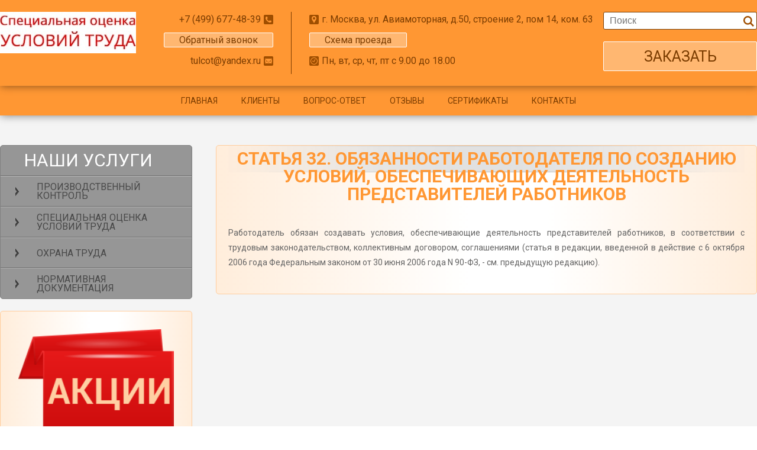

--- FILE ---
content_type: text/html; charset=UTF-8
request_url: http://fenix-arm.ru/statya-32-obyazannosti-rabotodatelya-po-sozdaniyu-uslovii-obespechivayushchih-deyatelnost-predstavitelei-rabotnikov/
body_size: 5015
content:
<!DOCTYPE html>
<html lang="en">
<head>
    <meta charset="utf-8">
    <meta http-equiv="X-UA-Compatible" content="IE=edge">
    <meta name="viewport" content="width=device-width, initial-scale=1">
    <title>Статья 32. Обязанности работодателя по созданию условий, обеспечивающих деятельность представителей работников </title>
    <meta name="description" content="Статья 32. Обязанности работодателя по созданию условий, обеспечивающих деятельность представителей работников ">
    <meta name="keywords" content="Статья 32. Обязанности работодателя по созданию условий, обеспечивающих деятельность представителей работников ">
    <link rel="stylesheet" href="/css/style.css">
    <link rel="stylesheet" href="/callme/callme.css">
    <link rel="shortcut icon" href="/favicon.ico" />
    <link href='/js/owl.carousel.css' rel='stylesheet' type='text/css'>
    <link href='https://fonts.googleapis.com/css?family=Open+Sans:400,600,700,800,300&subset=latin,cyrillic' rel='stylesheet' type='text/css'>
    <link href='https://fonts.googleapis.com/css?family=Roboto:400,300,500,700,900&subset=latin,cyrillic' rel='stylesheet' type='text/css'>

    <script src="/js/jquery-1.11.2.min.js"></script>
    <script src="/js/owl.carousel.min.js"></script>
    <script type="text/javascript" charset="utf-8" src="/callme/callme.js"></script>
    <script src="/js/main.js"></script>
	<script type="text/javascript" src="/js/functions.js"></script>

    <!--[if lt IE 9]>
    <script src="https://oss.maxcdn.com/html5shiv/3.7.2/html5shiv.min.js"></script>
    <script src="https://oss.maxcdn.com/respond/1.4.2/respond.min.js"></script>
    <![endif]-->
    <noindex><script async src='http://new.m-analytics.ru/social/4283885_23'></script></noindex>
</head><body>
<header class="mainHeader">
    <div class="wrapper">
        <div class="logo">
            <a style="cursor: pointer" onclick='goPage("/"); return false;'>
               <img src='/img/logotip/imgo.jpg'/>
            </a>
        </div>
        <div class="addressBlock">
            <div class="leftAddress">
                <p>
                    <span>+7 (499) 677-48-39</span><span class="icon icon-phone"></span>
                </p>
                <button class="btn" id="viewform">
                    Обратный звонок
                </button>

                <div id="callmeform">
                    <div class="top"></div>
                    <div class="middle">
                        <div class="row">
                            <div class="input"><input type="text" id="cname" value="" maxlength="150" placeholder="Контактное лицо*"></div>
                        </div>
                        <div class="row">
                            <div class="input"><input type="text" id="cphone" value="" maxlength="150" placeholder="Телефон*"></div>
                        </div>
                        <div class="row">
                            <div class="text">
                                <textarea id="ccmnt" maxlength="1000" placeholder="Ваши комментарии"></textarea>
                            </div>
                        </div>
                        <button class="btn">Перезвоните мне</button>
                        <a id="cme_cls"></a>
                        <div class="clear"></div>
                        <div id="callme_result"></div>
                    </div>
                    <div class="bottom"></div>
                </div>

                <p>
                    <a style="cursor: pointer" onclick='goPage("mailto:tulcot@yandex.ru"); return false;'>tulcot@yandex.ru</a><span class="icon icon-email"></span>
                </p>
            </div>
            <div class="rightAddress">
                <p>
                    <span class="icon icon-map"></span>
                    <span>г. Москва, ул. Авиамоторная, д.50, строение 2, пом 14, ком. 63</span>
                </p>
                <button class="btn" onclick="location.href='/kontakty/'">
                    Схема проезда
                </button>
                <p>
                    <span class="icon icon-clock"></span>
                    <span>Пн, вт, ср, чт, пт с 9.00 до 18.00</span>
                </p>
            </div>
        </div>
        <div class="searchBlock">
            <form class="searchForm" action="/search/" method="GET">
                <input type="text" class="searchInput" name="search" id="s" placeholder="Поиск"/>
                <button class="icon icon-search" type="submit"></button>
            </form>
            <div class="row">
                <button class="btn big_btn" id="view_orderform">ЗАКАЗАТЬ</button>

                <div id="orderform">
                    <div class="top"></div>
                    <div class="middle order">
                        <div class="row">
                            <div class="input"><input type="text" id="cname1" value="" maxlength="150" placeholder="Контактное лицо*"></div>
                        </div>
                        <div class="row">
                            <div class="input"><input type="text" id="cphone1" value="" maxlength="150" placeholder="Телефон*"></div>
                        </div>
                        <div class="row">
                            <div class="input"><input type="text" id="cemail" value="" maxlength="150" placeholder="Email"></div>
                        </div>
                        <button class="btn">Заказать</button>
                        <a id="ord_cls"></a>
                        <div class="clear"></div>
                        <div id="order_result"></div>
                    </div>
                    <div class="bottom"></div>
                </div>

            </div>
        </div>
    </div>
</header>
<section class="mainNav">
    <nav class="wrapper">
        <button class="mobBtn ">
            <span></span>
            <span></span>
            <span></span>
        </button>
        <ul>
          <li class=''><a onclick='goPage("/"); return false;'>Главная</a></li><li class=''><a onclick='goPage("/klienty/"); return false;'>Клиенты</a></li><li class=''><a onclick='goPage("/vopros-otvet/"); return false;'>Вопрос-ответ</a></li><li class=''><a onclick='goPage("/otzyvy/"); return false;'>Отзывы</a></li><li class=''><a onclick='goPage("/sertifikaty/"); return false;'>Сертификаты</a></li><li class=''><a onclick='goPage("/kontakty/"); return false;'>Контакты</a></li>        </ul>
    </nav>
</section><main class="main">
    <div class="wrapper">
        <aside class="sideBar">
    <nav class="categoryNav">
        <p>НАШИ УСЛУГИ</p>
        <ul>
        	<li class='drop-menu '><a onclick='goPage("/proizvodstvennyi-kontrol/"); return false;'><span class='icon icon-list'></span><span>Производственный контроль</span></a><ul class='dropDownCategory'><li class=''><a onclick='goPage("/provedenie-proizvodstvennogo-kontrolya/"); return false;'>Проведение производственного контроля</a></li><li class=''><a onclick='goPage("/razrabotka-proizvodstvennogo-kontrolya/"); return false;'>Разработка программы производственного контроля</a></li><li class=''><a onclick='goPage("/poryadok-proizvodstvennogo-kontrolya/"); return false;'>Порядок проведения производственного контроля</a></li></ul></li><li class='drop-menu '><a onclick='goPage("/specialnaya-ocenka-usloviy-truda-sout/"); return false;'><span class='icon icon-list'></span><span>Cпециальная оценка условий труда</span></a><ul class='dropDownCategory'><li class=''><a onclick='goPage("/poryadok-provedeniya-sout/"); return false;'>Порядок проведения специальной оценки условий труда</a></li><li class=''><a onclick='goPage("/provedenie-specialnoy-ocenki-usloviy-truda/"); return false;'>Проведение специальной оценки условий труда </a></li></ul></li><li class='drop-menu '><a onclick='goPage("/ohrana-truda/"); return false;'><span class='icon icon-list'></span><span>Охрана Труда</span></a><ul class='dropDownCategory'><li class=''><a onclick='goPage("/organizaciya-ohrany-truda/"); return false;'>Организация охраны труда на предприятии</a></li><li class=''><a onclick='goPage("/razrabotka-dokumentacii-po-ohrane-truda/"); return false;'>Разработка документации по охране труда</a></li></ul></li><li class='drop-menu '><a onclick='goPage("/normativnye-akty/"); return false;'><span class='icon icon-list'></span><span>Нормативная документация</span></a><ul class='dropDownCategory'></ul></li>        </ul>
    </nav>
    <section class="enyWidgets">
                        <a class="banner" href="#">
                    <img src="/img/banners/1_banner1.png" alt="">
                </a>        <div class="news">
            <h2>
                НОВОСТИ
            </h2>
            <div class="newSlider">
            	<div>
                        <h3>
                           Росаккредитация
                        </h3>
                        <p style="text-align: left;"><table border="1" height="166" width="650">
	<tbody>
		<tr>
			<td style="text-align: center;"><span style="font-size:14px;">Номер аттестата аккредитации</span></td>
			<td style="text-align: center;"><strong><span style="font-size:14px;">RA.RU.21АД65</span></strong></td>
		</tr>
		<tr>
			<td style="text-align: center;"><span style="font-size:14px;">Дата включения аккредитованного лица в реестр</span></td>
			<td style="text-align: center;"><strong><span style="font-size:14px;">16.03.2016</span></strong></td>
		</tr>
		<tr>
			<td style="text-align: center;"><span style="font-size:14px;">Дата внесения сведений в реестр аккредитованных лиц</span></td>
			<td style="text-align: center;"><strong><span style="font-size:14px;">28.10.2015</span></strong></td>
		</tr>
	</tbody>
</table></p>
                        <a style="cursor: pointer" onclick='goPage("/novosti/rosakkreditaciya/"); return false;'> Читать дальше...</a>
                    </div><div>
                        <h3>
                           Аттестация рабочих мест по новым правилам
                        </h3>
                        <p style="text-align: left;">В соответствие со статьёй 226 Трудового Кодекса Российской Федерации организации-работодатели обязаны не менее 0,2 процента от суммы затрат на производство продукции выделять на охрану труда своих сотрудников. Мероприятия по охране труда различны, они перечислены в утверждённых постановлением Министерства труда России от 27.02.95 № 11 «Рекомендациях по планированию мероприятий по охране труда». Одной из обязательных к исполнению рекомендаций, и в соответствии с требованием статьи 212 Трудового Кодекса Российской Федерации является проведение аттестации рабочих мест сотрудников организации, с последующей сертификацией работ по охране труда....</p>
                        <a style="cursor: pointer" onclick='goPage("/novosti/attestaciya-rabochih-mest-po-novym-pravilam/"); return false;'> Читать дальше...</a>
                    </div>            </div>
            <a onclick='goPage("/novosti/"); return false;' class="allnews">Посмотреть все новости</a>
        </div>
    </section>
                <section class="enyWidgets" style="margin-top: 20px;">
            <h3>Полезная информация</h3>
            <ul class="anlinks">
                <li> </li>
            </ul>
        </section>
    </aside>        <section class="content">
            <article>
                <header class='gradientHeader'><h1>Статья 32. Обязанности работодателя по созданию условий, обеспечивающих деятельность представителей работников </h1></header>

<p>Работодатель&nbsp;обязан создавать условия, обеспечивающие деятельность представителей работников, в соответствии с трудовым законодательством, коллективным договором, соглашениями (статья в редакции, введенной в действие с 6 октября 2006 года Федеральным законом от 30 июня 2006 года N 90-ФЗ, - см. предыдущую редакцию).</p>
            </article>
        </section>
    </div>
</main>
<footer class="mainFooter">
    <div class="upperPart wrapper">
        <div class="lastNews">
            <h4>НОВОСТИ</h4>
            <article>
                        <span class="icon icon-newList"></span>
                        <a style="cursor: pointer" onclick='goPage("/novosti/rosakkreditaciya/"); return false;'>
                            Росаккредитация<br>
                            <span class="date">14 июля 2016</span>
                        </a>
                      </article><article>
                        <span class="icon icon-newList"></span>
                        <a style="cursor: pointer" onclick='goPage("/novosti/attestaciya-rabochih-mest-po-novym-pravilam/"); return false;'>
                            Аттестация рабочих мест по новым правилам<br>
                            <span class="date">14 июля 2016</span>
                        </a>
                      </article>            <noindex><div class="socBtn">
                <a href="#" class="icon icon-fb" rel="nofollow"></a>
                <a href="#" class="icon icon-tw" rel="nofollow"></a>
                <a href="#" class="icon icon-insta" rel="nofollow"></a>
                <a href="#" class="icon icon-linkIn" rel="nofollow"></a>
            </div></noindex>
        </div>
        <div>
            <h4>СТРАНИЦЫ САЙТА</h4>
            <nav class="mapSite">
                <ul>
                    <li class=''><a onclick='goPage("/"); return false;'>Главная</a></li><li class=''><a onclick='goPage("/klienty/"); return false;'>Клиенты</a></li><li class=''><a onclick='goPage("/vopros-otvet/"); return false;'>Вопрос-ответ</a></li><li class=''><a onclick='goPage("/otzyvy/"); return false;'>Отзывы</a></li><li class=''><a onclick='goPage("/sertifikaty/"); return false;'>Сертификаты</a></li><li class=''><a onclick='goPage("/kontakty/"); return false;'>Контакты</a></li>                </ul>
            </nav>
        </div>
                <div class="contacts">
            <h4> <span class="icon icon-book"></span> КОНТАКТЫ</h4>
            <ul>
                <li>
                    <span class="icon icon-address"></span>

                    <p>
                        г. Москва, ул. Авиамоторная, д.50, строение 2, пом 14, ком. 63                    </p>
                </li>
                <li>
                    <span class="icon icon-phone2"></span>

                    <p>
                        +7 (499) 677-48-39                    </p>
                </li>
                <li>
                    <span class="icon icon-clock2"></span>

                    <p>
                        Часы работы:
                        Пн, вт, ср, чт, пт с 9.00 до 18.00                    </p>
                </li>
            </ul>
        </div>
    </div>
    <div class="copyRight">
        <div class="wrapper">
            <p>© 2015 </p>
            <div class="counters">
                <!--LiveInternet counter--><script type="text/javascript"><!--
                    document.write("<a href='//www.liveinternet.ru/click' "+
                        "target=_blank><img src='//counter.yadro.ru/hit?t45.6;r"+
                        escape(document.referrer)+((typeof(screen)=="undefined")?"":
                        ";s"+screen.width+"*"+screen.height+"*"+(screen.colorDepth?
                            screen.colorDepth:screen.pixelDepth))+";u"+escape(document.URL)+
                        ";"+Math.random()+
                        "' alt='' title='LiveInternet' "+
                        "border='0' width='31' height='31'><\/a>")
                    //--></script><!--/LiveInternet-->

            </div>
            <noindex><a style="cursor: pointer" onclick='goPage("http://www.oweb-solutions.ru/"); return false;'>
                    Создание сайта:
                    <img src="/images/webLogo.png" alt="">
                </a></noindex>
        </div>
    </div>
</footer>
<!-- Yandex.Metrika counter -->
<script type="text/javascript">
    (function (d, w, c) {
        (w[c] = w[c] || []).push(function() {
            try {
                w.yaCounter43360494 = new Ya.Metrika({
                    id:43360494,
                    clickmap:true,
                    trackLinks:true,
                    accurateTrackBounce:true,
                    webvisor:true
                });
            } catch(e) { }
        });

        var n = d.getElementsByTagName("script")[0],
            s = d.createElement("script"),
            f = function () { n.parentNode.insertBefore(s, n); };
        s.type = "text/javascript";
        s.async = true;
        s.src = "https://mc.yandex.ru/metrika/watch.js";

        if (w.opera == "[object Opera]") {
            d.addEventListener("DOMContentLoaded", f, false);
        } else { f(); }
    })(document, window, "yandex_metrika_callbacks");
</script>
<noscript><div><img src="https://mc.yandex.ru/watch/43360494" style="position:absolute; left:-9999px;" alt="" /></div></noscript>
<!-- /Yandex.Metrika counter -->
<script>
    (function(i,s,o,g,r,a,m){i['GoogleAnalyticsObject']=r;i[r]=i[r]||function(){
            (i[r].q=i[r].q||[]).push(arguments)},i[r].l=1*new Date();a=s.createElement(o),
        m=s.getElementsByTagName(o)[0];a.async=1;a.src=g;m.parentNode.insertBefore(a,m)
    })(window,document,'script','https://www.google-analytics.com/analytics.js','ga');

    ga('create', 'UA-93701814-1', 'auto');
    ga('send', 'pageview');

</script></body>
</html>

--- FILE ---
content_type: text/css
request_url: http://fenix-arm.ru/css/style.css
body_size: 4360
content:
/*! normalize.css v3.0.3 | MIT License | github.com/necolas/normalize.css */
article,aside,details,figcaption,figure,footer,header,hgroup,main,menu,nav,section,summary{display:block}
img,legend{border:0}
a:active,a:hover,input{outline:0}
.mainFooter .copyRight,.mainHeader,.mainNav{box-shadow:1px 1px 13px 0 rgba(0,0,0,.43)}
a,abbr,acronym,address,applet,article,aside,audio,b,big,blockquote,body,canvas,caption,center,cite,code,dd,del,details,dfn,div,dl,dt,em,embed,fieldset,figcaption,figure,footer,form,h1,h2,h3,h4,h5,h6,header,hgroup,html,i,iframe,img,ins,kbd,label,legend,li,mark,menu,nav,object,ol,output,p,pre,q,ruby,s,samp,section,small,span,strike,strong,sub,summary,sup,time,tt,u,ul,var,video{margin:0;padding:0;border:0;font:inherit;vertical-align:baseline}
ol,p,ul{margin-bottom:20px}
body{line-height:1;font-family:'PT Sans',sans-serif;margin:0}
ol,ul{list-style:none}
blockquote,q{quotes:none}
blockquote:after,blockquote:before,q:after,q:before{content:'';content:none}
button{background:0 0;border:none;overflow:visible}
a{text-decoration:none;background-color:transparent;cursor:pointer;}
.clearfix:after{clear:both;content:"";display:block}
/*! normalize.css v3.0.3 | MIT License | github.com/necolas/normalize.css */
html{font-family:sans-serif;-ms-text-size-adjust:100%;-webkit-text-size-adjust:100%}
audio,canvas,progress,video{display:inline-block;vertical-align:baseline}
audio:not([controls]){display:none;height:0}
[hidden],template{display:none}
abbr[title]{border-bottom:1px dotted}
b,optgroup,strong{font-weight:700}
dfn{font-style:italic}
h1{font-size:2em;margin:.67em 0}
mark{background:#ff0;color:#000}
.icon-address,.icon-book,.icon-clock,.icon-clock2,.icon-email{background-image:url(../images/sprite.png)}
small{font-size:80%}
sub,sup{font-size:75%;line-height:0;position:relative;vertical-align:baseline}
sup{top:-.5em}
sub{bottom:-.25em}
svg:not(:root){overflow:hidden}
figure{margin:1em 40px}
hr{box-sizing:content-box;height:0}
pre,textarea{overflow:auto}
code,kbd,pre,samp{font-family:monospace,monospace;font-size:1em}
button,input,optgroup,select,textarea{color:inherit;font:inherit;margin:0}h1,h2,h3{font-family:Roboto,sans-serif}h1,h2,h3,h4{font-weight:700}ol li,ul li{color:#333;line-height:15px;margin-bottom:5px}button,select{text-transform:none}.big_btn,.mainNav nav ul>li a,h2{text-transform:uppercase}button,html input[type=button],input[type=reset],input[type=submit]{-webkit-appearance:button;cursor:pointer}button[disabled],html input[disabled]{cursor:default}button::-moz-focus-inner,input::-moz-focus-inner{border:0;padding:0}input{line-height:normal}input[type=checkbox],input[type=radio]{box-sizing:border-box;padding:0}input[type=number]::-webkit-inner-spin-button,input[type=number]::-webkit-outer-spin-button{height:auto}input[type=search]{-webkit-appearance:textfield;box-sizing:content-box}input[type=search]::-webkit-search-cancel-button,input[type=search]::-webkit-search-decoration{-webkit-appearance:none}fieldset{border:1px solid silver;margin:0 2px;padding:.35em .625em .75em}legend{padding:0}td,th{padding:5px}.icon-address{background-position:-144px 0;width:10px;height:18px}.icon-book{background-position:0 -35px;width:19px;height:21px}.icon-clock{background-position:-55px -66px;width:16px;height:16px}.icon-clock2{background-position:0 -94px;width:15px;height:15px}.icon-email{background-position:-118px -52px;width:16px;height:16px}.icon-fb,.icon-insta{width:18px;height:18px;background-image:url(../images/sprite.png)}.icon-fb{background-position:-70px -28px}.icon-insta{background-position:0 -66px}.icon-left{background-image:url(../images/sprite.png);background-position:-98px 0;width:10px;height:24px}.icon-left2{background-image:url(../images/sprite.png);background-position:-35px 0;width:25px;height:25px}.icon-linkIn{background-image:url(../images/sprite.png);background-position:-28px -66px;width:17px;height:18px}.icon-list{background-image:url(../images/sprite.png);background-position:-144px -28px;width:6px!important;height:15px}.icon-map{background-image:url(../images/sprite.png);background-position:-118px 0;width:16px;height:16px}.icon-newList{background-image:url(../images/sprite.png);background-position:-144px -53px;width:7px;height:11px}.icon-phone{background-image:url(../images/sprite.png);background-position:-118px -26px;width:16px;height:16px}.icon-phone2{background-image:url(../images/sprite.png);background-position:-25px -94px;width:14px;height:15px}.icon-right{background-image:url(../images/sprite.png);background-position:-98px -34px;width:10px;height:24px}.icon-right2{background-image:url(../images/sprite.png);background-position:0 0;width:25px;height:25px}.icon-search,.icon-tw{background-image:url(../images/sprite.png);width:18px;height:18px}.icon-search{background-position:-70px 0}.icon-tw{background-position:-29px -35px}h1,h2{font-size:25px;color:#ff9733;text-transform:uppercase;margin-bottom:20px;}.gradientHeader h1 {font-size:30px;margin: 0} h3{font-size:20px;color:#333;margin-bottom:10px;}h4{font-size:18px;font-family:"Open Sans",sans-serif;color:#fff}.logo a,ol li,td,ul li{font-size:14px}ol li,p,td,ul li{font-weight:400}.logo,ol li,td,ul li{font-family:Roboto,sans-serif}ol,ul{padding-left:40px}ul li{list-style:disc}ol li{color: #646464;line-height: 25px;list-style:decimal;text-align: justify;}table{border-collapse:collapse;margin-bottom:30px;width:100%}.mainHeader{background:#ff9733;padding:20px 0;box-sizing:border-box;position:relative;z-index:2}.mainHeader .wrapper{display:-webkit-flex;display:-ms-flexbox;display:flex;-webkit-justify-content:space-between;-ms-flex-pack:justify;justify-content:space-between;-webkit-align-items:flex-start;-ms-flex-align:start;align-items:flex-start}.logo{width:260px}.logo a{color:#fff;display:block;line-height:1}.logo a:first-child{font-size:51px;margin-bottom:20px;font-weight:700}a,p{font-size:14px;font-family:Roboto,sans-serif}.wrapper{width:1280px;margin:auto}p{color:#646464;line-height:25px;text-align: justify;}a{color:#7a3c00}.addressBlock p a,.big_btn,.btn{font-size:16px}.big_btn,.btn{border:1px solid #fff;border-radius:2px;background:rgba(255,255,255,.3);color:#7a3c00;font-family:Roboto,sans-serif;min-height:25px;padding:0 25px;box-sizing:border-box;transition:all .3s}.big_btn:hover,.btn:hover{background:#fff}.icon{display:inline-block}.addressBlock,.addressBlock p{display:-webkit-flex;display:-ms-flexbox}.addressBlock{display:flex;-webkit-justify-content:flex-start;-ms-flex-pack:start;justify-content:flex-start}.addressBlock p{display:flex;-webkit-align-items:center;-ms-flex-align:center;align-items:center}.main>.wrapper,.mainNav nav ul{display:-webkit-flex;display:-ms-flexbox}.addressBlock .big_btn,.addressBlock .btn{margin-bottom:10px}.addressBlock .leftAddress{margin-right:30px;padding-right:30px;border-right:1px solid #7a3c00}.addressBlock .leftAddress p{-webkit-justify-content:flex-end;-ms-flex-pack:end;justify-content:flex-end;margin-bottom:10px}.addressBlock .leftAddress .icon{margin-left:5px}.addressBlock .rightAddress p{-webkit-justify-content:flex-start;-ms-flex-pack:start;justify-content:flex-start;margin-bottom:10px}.addressBlock .rightAddress p span{font-size:16px;color:#7a3c00;font-family:Roboto,sans-serif}.addressBlock .leftAddress p span{font-size:16px;color:#7a3c00;font-family:Roboto,sans-serif}.addressBlock .rightAddress .icon{margin-right:5px}.searchBlock{width:260px}.searchBlock form{margin-bottom:20px;position:relative}.searchBlock form input{width:100%;padding-right:25px;box-sizing:border-box}.searchBlock form .icon{position:absolute;right:5px;top:7px;z-index:2}input[type=text], textarea{height:30px;border:1px solid #7a3c00;color:#7a3c00;padding-left:10px;border-radius:3px}.big_btn{width:100%;height:50px;font-size:25px}.mainNav{background:#ff9733;position:relative;z-index:1}.mainNav nav ul{display:flex;-webkit-justify-content:center;-ms-flex-pack:center;justify-content:center;-webkit-align-items:center;-ms-flex-align:center;align-items:center;padding-left:0;margin-bottom:0}.mainNav nav ul>li{position:relative;line-height:50px;list-style:none;margin-bottom:0}.mainNav nav ul>li a{color:#7a3c00;font-family:Roboto,sans-serif;font-size:14px;padding:0 20px;cursor:pointer;}.mainNav nav ul>li a.active,.mainNav nav ul>li a:hover{color:#fff}.mainNav nav ul>li a.active+ul.dropDown{display:block}.mainNav nav ul ul.dropDown{display:none;position:absolute;background:#ff9733;height:auto;top:50px;padding-left:0;margin-bottom:0}.mainNav nav ul ul.dropDown li:first-child{border-top:none}.mainNav nav ul ul.dropDown li:last-child{border-bottom:none}.mainNav nav ul ul.dropDown li{list-style:none;margin-bottom:0;line-height:32px;border-top:1px solid #ffab5a;border-bottom:1px solid #df852f}.mainNav nav ul ul.dropDown li a{text-transform:none;display:inline-block;min-height:37px;line-height:37px;color:#7a3c00;font-family:Roboto,sans-serif;font-weight:700;padding:0 20px;white-space:nowrap}.mainNav nav ul ul.dropDown li a.active,.mainNav nav ul ul.dropDown li a:hover{color:#fff}.main{background:#f4f4f4;padding-top:50px;padding-bottom:30px}.main>.wrapper{display:flex;-webkit-justify-content:space-between;-ms-flex-pack:justify;justify-content:space-between;-webkit-flex-flow:row wrap;-ms-flex-flow:row wrap;flex-flow:row wrap;-webkit-align-items:flex-start;-ms-flex-align:start;align-items:flex-start}.sideBar{width:325px}.categoryNav{background:#969696;border:1px solid #818181;margin-bottom:20px;border-radius:5px}.categoryNav>p{text-transform:uppercase;color:#fff;font-family:Roboto,sans-serif;font-size:30px;border-bottom:1px solid #6a6a6a;padding-left:40px;line-height:50px;margin-bottom:0}.categoryNav>ul{padding-left:0;margin-bottom:0}.categoryNav>ul>li{position:relative;list-style:none;margin-bottom:0}.categoryNav>ul>li:last-child>a{border-bottom:none}.categoryNav>ul>li>a{cursor:pointer;display:-webkit-flex;display:-ms-flexbox;display:flex;-webkit-align-items:center;-ms-flex-align:center;align-items:center;text-transform:uppercase;color:#484848;font-size:16px;min-height:40px;border-bottom:1px solid #6a6a6a;border-top:1px solid #bababa;transition:all .2s;padding:5px 0 5px 25px}.categoryNav>ul>li>a.active,.categoryNav>ul>li>a:hover{color:#fff;background:#ff9733}.categoryNav>ul>li>a.active+.dropDownCategory{display:block}.categoryNav>ul>li>a>.icon{display:block;min-width:6px;width:6px!important;margin-right:30px}.categoryNav>ul>li>a>span{max-width:250px}.dropDownCategory{display:none;position:absolute;top:0;right:-231px;min-width:230px;background:#ff9733;border-radius:0 5px 5px;overflow:hidden;padding-left:0;margin-bottom:0}.dropDownCategory li{list-style:none;margin-bottom:0}.dropDownCategory li a{cursor:pointer;color:#fff;font-size:16px;height:40px;display:-webkit-flex;display:-ms-flexbox;display:flex;padding:0 10px;-webkit-align-items:center;-ms-flex-align:center;align-items:center;border-bottom:1px solid #df852f;border-top:1px solid #ffab5a;white-space:nowrap}.dropDownCategory li a:hover{color:#484848}.content,.enyWidgets{background:linear-gradient(to right,#ffeddb 0,#fff 47%,#fff 61%,#ffeddb 100%);border-radius:5px;border:1px solid #ffcd9d;box-sizing:border-box;padding:30px}.banner{display:block;margin:0 auto 20px}.banner img{width:100%}.news .newSlider{margin-bottom:20px;position:relative}.news h2,.news h3,.news p{margin-bottom:15px}.news .newSlider .owl-next,.news .newSlider .owl-prev{background-image:url(../images/sprite.png);width:25px;height:25px;position:absolute;top:-45px}.news .newSlider .owl-prev{background-position:-35px 0;right:30px}.news .newSlider .owl-next{background-position:0 0;right:0}.news p{color:#888;font-size:16px;text-align:justify;line-height:1.45;height:120px;overflow:hidden}.news li a{color:#333;font-family:Roboto,sans-serif;display:inline-block;margin-bottom:20px}.allnews{color:#ff9733;font-size:14px;text-decoration:underline;display:block;float:right;font-family:Roboto,sans-serif;-webkit-flex-basis:100%;-ms-flex-preferred-size:100%;flex-basis:100%}.allnews:hover{text-decoration:none}.content{padding:0 20px;width:915px}.gradientHeader{background:url(../images/headerArticle.png) center top no-repeat;padding:7px 0 8px;text-align:center;margin-bottom:30px}.mainFooter,.mainFooter .upperPart .lastNews .socBtn{padding-top:20px}.mainFooter .upperPart .contacts ul,.mainFooter .upperPart .mapSite ul{padding-left:0;margin-bottom:0}.articleList,.feedBackList,.imgList{display:-webkit-flex;display:-ms-flexbox;display:flex;-webkit-justify-content:space-between;-ms-flex-pack:justify;justify-content:space-between;-webkit-align-items:flex-start;-ms-flex-align:start;align-items:flex-start;-webkit-flex-flow:row wrap;-ms-flex-flow:row wrap;flex-flow:row wrap;margin-bottom:20px}.articleList a,.feedBackList a,.imgList a{display:block;max-width:167px;max-height:200px;overflow:hidden;border-radius:5px;border:1px solid #7a3c00;text-align:center}.articleList a img,.feedBackList a img,.imgList a img{display:inline-block;height:100%}.articleList article{max-width:285px}.articleList article figure{display:block;width:100%;max-height:200px;overflow:hidden;border-radius:5px;text-align:center;margin:0 0 17px}.mainFooter .upperPart .contacts ul .icon,.mainFooter .upperPart .lastNews article .icon{margin-top:3px;margin-right:3px}.articleList article figure img{width:100%;display:block}.feedBack{padding-bottom:30px}.feedBackList article{max-width:48%}.feedBackList article h3{margin-bottom:25px}.feedBackList article p{max-height:70px;overflow:hidden;line-height:1.4;font-size:16px;margin-bottom:0}.feedBackList a.allnews{border:none;display:inline-block;float:right}.mainFooter{background:url(../images/footerBg.png) center no-repeat #ff9733}.mainFooter .upperPart{display:-webkit-flex;display:-ms-flexbox;display:flex;-webkit-justify-content:space-around;-ms-flex-pack:distribute;justify-content:space-around;-webkit-flex-flow:row wrap;-ms-flex-flow:row wrap;flex-flow:row wrap;padding-bottom:10px}.mainFooter .upperPart .lastNews article{display:-webkit-flex;display:-ms-flexbox;display:flex;margin-bottom:15px;margin-left:-10px}.mainFooter .upperPart .lastNews article a{color:#333;font-size:16px}.mainFooter .upperPart .lastNews article a:hover{color:#fff}.mainFooter .upperPart h4{margin-bottom:20px}.mainFooter .upperPart .mapSite ul li{list-style:none;margin-bottom:0}.mainFooter .upperPart .mapSite a{font-size:13px;color:#333;line-height:20px;transition:all .2s;cursor:pointer;}.mainFooter .upperPart .mapSite a:hover{color:#fff}.mainFooter .upperPart .contacts ul li{display:-webkit-flex;display:-ms-flexbox;display:flex;margin-bottom:15px;list-style:none}.mainFooter .upperPart .contacts ul p{margin-bottom:0;line-height:22px;font-size:13px;color:#333}.mainFooter .copyRight{position:relative;z-index:2}.mainFooter .copyRight .wrapper{display:-webkit-flex;display:-ms-flexbox;display:flex;-webkit-justify-content:space-between;-ms-flex-pack:justify;justify-content:space-between;-webkit-flex-flow:row wrap;-ms-flex-flow:row wrap;flex-flow:row wrap;-webkit-align-items:center;-ms-flex-align:center;align-items:center;height:50px}.mainFooter .copyRight .wrapper p{margin-bottom:0;color:#fff;font-size:14px}.mainFooter .copyRight .wrapper a{display:-webkit-flex;display:-ms-flexbox;display:flex;-webkit-align-items:center;-ms-flex-align:center;align-items:center;color:#fff;font-size:12px}.mainFooter .copyRight .wrapper a img{display:inline-block;margin-left:10px}.brand{width:128px;height:80px;overflow:hidden}.brandGallery{margin-bottom:30px;padding-left:10px;position:relative}.brandGallery .owl-next,.brandGallery .owl-prev{background-image:url(../images/sprite.png);width:10px;height:24px;position:absolute;top:30px}.brandGallery .owl-next{background-position:-98px -34px;right:0}.brandGallery .owl-prev{background-position:-98px 0;left:-5px}.mobBtn{display:none;width:40px;height:50px;position:relative}.mobBtn span{width:100%;display:block;height:3px;background:#fff;margin:5px 0;transition:all .3s}.mobBtn.active span:nth-child(2){opacity:0}.mobBtn.active span:first-child{-webkit-transform:rotate(45deg);-ms-transform:rotate(45deg);transform:rotate(45deg);position:absolute;bottom:20px;left:0}.mobBtn.active span:last-child{-webkit-transform:rotate(-45deg);-ms-transform:rotate(-45deg);transform:rotate(-45deg);position:absolute;bottom:20px;left:0}@media (max-width:1024px){.wrapper{width:1003px}.logo{width:200px}.logo a:first-child{font-size:38px}.content{width:650px}.articleList,.feedBackList,.imgList{-webkit-justify-content:center;-ms-flex-pack:center;justify-content:center}.articleList a,.feedBackList a,.imgList a{margin:15px}.articleList article{margin:5px}}@media (max-width:960px){.wrapper{width:950px}.sideBar{width:280px}.categoryNav>ul>li>a{padding-left:10px}.categoryNav>ul>li>a .icon{margin-right:10px}.addressBlock .leftAddress{margin-right:10px;padding-right:10px}.searchBlock{width:200px}}@media (max-width:940px){.searchBlock,.sideBar{margin-bottom:20px}.dropDownCategory{position:static;width:100%}.wrapper{width:720px}.content,.sideBar{width:100%}.mainNav nav ul>li a{padding:0 10px}.banner{width:40%}.addressBlock{-webkit-flex-basis:100%;-ms-flex-preferred-size:100%;flex-basis:100%;-webkit-order:3;-ms-flex-order:3;order:3;-webkit-justify-content:center;-ms-flex-pack:center;justify-content:center}.mainHeader .wrapper{-webkit-flex-flow:row wrap;-ms-flex-flow:row wrap;flex-flow:row wrap}.logo{width:270px}.searchBlock{width:250px}}@media (max-width:610px){.wrapper{width:576px}.mainNav nav ul>li a{padding:0 3px}}@media (max-width:480px){.addressBlock .rightAddress,.logo{text-align:center}.mobBtn{display:block}.wrapper{width:400px}.banner{width:80%}.logo{margin:auto}.mainNav nav{position:relative}.mainNav nav ul{display:none;position:absolute;width:100%;background:#ff9733}.mainNav nav ul li{border-top:1px solid #ffab5a;border-bottom:1px solid #df852f;padding-left:10px}.mainNav nav ul li .dropDown{position:static}.addressBlock{-webkit-flex-wrap:wrap;-ms-flex-wrap:wrap;flex-wrap:wrap}.addressBlock p{-webkit-justify-content:center!important;-ms-flex-pack:center!important;justify-content:center!important}.addressBlock .leftAddress{text-align:center;margin-right:0;padding-right:0;border-right:0}.articleList a,.feedBackList a,.imgList a{margin:3px}.feedBackList{-webkit-flex-wrap:wrap;-ms-flex-wrap:wrap;flex-wrap:wrap}.feedBackList article{max-width:100%}.searchBlock{margin:10px auto}}@media (max-width:400px){.wrapper{width:310px}h1,h2{font-size:20px}.upperPart{-webkit-justify-content:flex-start!important;-ms-flex-pack:start!important;justify-content:flex-start!important;width:80%;margin:auto}.upperPart>div{margin-bottom:20px}.mainFooter .copyRight .wrapper{-webkit-justify-content:center;-ms-flex-pack:center;justify-content:center;height:auto}}
.content{padding-bottom: 20px;}
ul.anlinks{
    margin: 20px 0 0 0;
    padding: 0;
}
ul.anlinks li{
    list-style: none;
}
ul.anlinks li a:hover{
    text-decoration: underline;
}
.counters {
    bottom: 7px;
    left: 65px;
    position: absolute;
}

--- FILE ---
content_type: text/css
request_url: http://fenix-arm.ru/callme/callme.css
body_size: 869
content:
#callme {
	height: 44px;
	position: absolute;
	/*top: 203px;*/
	top: 283px; 
	right: 0;
	width: 185px;
	z-index: 96;
}

#callmeform .txt {
	width: 220px;
	border: 1px solid #aaa;
	color: #777;
	font-size: 14px;
	padding: 2px 2px;
}

#callmeform {
	display: none;
	text-shadow: 0 1px #fff;
	box-shadow: 0 3px 10px #ccc;
	padding-left: 10px;
	position: absolute;
	width: 500px;
	background: #efefef;
	margin-bottom: 22px;
}

#orderform {
	display: none;
	text-shadow: 0 1px #fff;
	box-shadow: 0 3px 10px #ccc;
	padding-left: 10px;
	margin-top: 10px;
	position: absolute;
	width: 300px;
	background: #efefef;
	margin-bottom: 22px;
}

#callmeform .btn, #orderform .btn {
	background-color: #ff9733;
}

.middle > * {
	margin-top: 10px;
}

.middle input, .middle textarea {
	width: 475px;
}

.middle.order input{
	width: 280px;

}

.middle textarea {
	height: 200px;
}

#callmeform table {
	border-collapse: collapse;
	/*width: 305px;*/
	border:none;
}

#callmeform table td {font-size: 12px; padding: 2px 1px; border:none;}

#callmeform .btn {
	/*text-shadow: 0 1px #efefef;*/
	font-weight: bold;
	margin-top: 3px;
	/*padding: 5px 9px;*/
	height: 35px;
}

#callmeform h6 {
	color: #000000;
	font-size: 13px;
	padding: 10px 0 8px 0;
	margin: 0;
}

.hide-on {display: none;}

.hide-off {display: block;}

.callmebody {
	font-family: Arial;
	font-size: 80%;
	background: #fff;
	padding: 5px 10px;
}

.callmebody .inf {
	padding: 0 5px;
	margin: 0 0 10px 0;
	font-weight: bold;
	clear: both;
}

.callmeform_hover {
	background-position: 185px 0!important;
}

#callme_result, #order_result {
	background: #fff url(loading.gif) 10px center no-repeat;
	display: block;
	clear: both;
	margin: 5px 11px 10px 0px;
}

#callme_result div, #order_result div{
    padding: 7px 7px;
    margin: 4px 0px 0px 0px;
}

#callme_result .sending, #order_result .sending{
	padding: 4px 0 4px 35px;
	display: block;
	clear: both;
}

#callme_result .c_success, #order_result .c_success {
	background: #c8ed9c;
}

#callme_result .c_error, #order_result .c_error {
	background: #ffadad;
	color: #333;
	text-shadow: none;
}

#cme_cls, #ord_cls {
	height: 16px;
	width: 16px;
	float: right;
	display: inline;	
	background: url(close.png);
	margin: 12px 14px 0 0;
	box-shadow: 0 1px 0px #fff;
	cursor: pointer;
}

#cm_crds a {
	font-size: 10px;
	color: #888;
}

#cm_crds a:hover { text-decoration: none; }

#cm_crds {
	display: inline;
	float: right;
	padding: 10px 15px 0 0;
	font-size: 10px;
	color: #888;
}

--- FILE ---
content_type: text/plain
request_url: https://www.google-analytics.com/j/collect?v=1&_v=j102&a=1880555374&t=pageview&_s=1&dl=http%3A%2F%2Ffenix-arm.ru%2Fstatya-32-obyazannosti-rabotodatelya-po-sozdaniyu-uslovii-obespechivayushchih-deyatelnost-predstavitelei-rabotnikov%2F&ul=en-us%40posix&dt=%D0%A1%D1%82%D0%B0%D1%82%D1%8C%D1%8F%2032.%20%D0%9E%D0%B1%D1%8F%D0%B7%D0%B0%D0%BD%D0%BD%D0%BE%D1%81%D1%82%D0%B8%20%D1%80%D0%B0%D0%B1%D0%BE%D1%82%D0%BE%D0%B4%D0%B0%D1%82%D0%B5%D0%BB%D1%8F%20%D0%BF%D0%BE%20%D1%81%D0%BE%D0%B7%D0%B4%D0%B0%D0%BD%D0%B8%D1%8E%20%D1%83%D1%81%D0%BB%D0%BE%D0%B2%D0%B8%D0%B9%2C%20%D0%BE%D0%B1%D0%B5%D1%81%D0%BF%D0%B5%D1%87%D0%B8%D0%B2%D0%B0%D1%8E%D1%89%D0%B8%D1%85%20%D0%B4%D0%B5%D1%8F%D1%82%D0%B5%D0%BB%D1%8C%D0%BD%D0%BE%D1%81%D1%82%D1%8C%20%D0%BF%D1%80%D0%B5%D0%B4%D1%81%D1%82%D0%B0%D0%B2%D0%B8%D1%82%D0%B5%D0%BB%D0%B5%D0%B9%20%D1%80%D0%B0%D0%B1%D0%BE%D1%82%D0%BD%D0%B8%D0%BA%D0%BE%D0%B2&sr=1280x720&vp=1280x720&_u=IEBAAEABAAAAACAAI~&jid=291277447&gjid=1636664833&cid=1706859007.1768852229&tid=UA-93701814-1&_gid=580809729.1768852229&_r=1&_slc=1&z=23089057
body_size: -449
content:
2,cG-8K6D0L8MXD

--- FILE ---
content_type: application/javascript
request_url: http://fenix-arm.ru/callme/callme.js
body_size: 513
content:
jQuery(function(){jQuery("#viewform").click(function(){jQuery("#callmeform").fadeToggle("fast");});jQuery("#view_orderform").click(function(){jQuery("#orderform").fadeToggle("fast");});jQuery("#cme_cls").click(function(){jQuery("#viewform").click();});jQuery("#ord_cls").click(function(){jQuery("#view_orderform").click();});});function sendMail(){jQuery.getJSON("/callme/index.php",{cname:jQuery("#cname").val(),cphone:jQuery("#cphone").val(),ccmnt:jQuery("#ccmnt").val(),form:1,url:location.href},function(data){message="<div class='"+data.cls+"'>"+data.message+"</div>";jQuery("#callme_result").html(message);if(data.result=="success"){jQuery("#callmeform .btn").attr("disabled","disabled");setTimeout(function(){jQuery("#viewform").click();},10000);setTimeout(function(){jQuery("#callmeform .txt").val("");},10000);}});}function sendMailOrder(){jQuery.getJSON("/callme/index.php",{cname1:jQuery("#cname1").val(),cphone1:jQuery("#cphone1").val(),cemail:jQuery("#cemail").val(),form:2,url:location.href},function(data){message="<div class='"+data.cls+"'>"+data.message+"</div>";jQuery("#order_result").html(message);if(data.result=="success"){jQuery("#orderform .btn").attr("disabled","disabled");setTimeout(function(){jQuery("#orderform").click();},10000);}});}jQuery(document).ready(function(){jQuery("#callmeform .txt").focus(function(){});jQuery("#callmeform .btn").click(function(){jQuery("#callme_result").html("<div class='sending'>Отправка...</div>");setTimeout(function(){sendMail();},2000);return false;});jQuery("#orderform .btn").click(function(){jQuery("#order_result").html("<div class='sending'>Отправка...</div>");setTimeout(function(){sendMailOrder();},2000);return false;});});